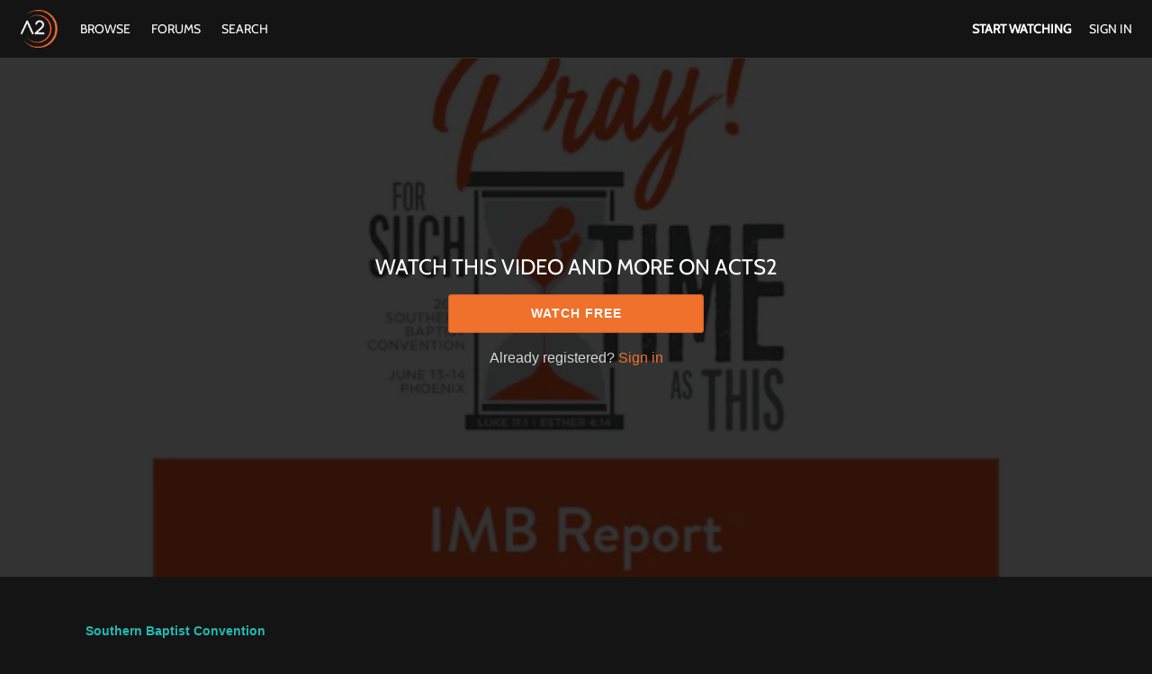

--- FILE ---
content_type: text/html; charset=utf-8
request_url: https://www.google.com/recaptcha/enterprise/anchor?ar=1&k=6LfvmnopAAAAACA1XKDZ4aLl79C20qmy7BJp9SP8&co=aHR0cHM6Ly9hY3RzMi52aHgudHY6NDQz&hl=en&v=PoyoqOPhxBO7pBk68S4YbpHZ&size=invisible&anchor-ms=20000&execute-ms=30000&cb=ptjslscj603i
body_size: 48899
content:
<!DOCTYPE HTML><html dir="ltr" lang="en"><head><meta http-equiv="Content-Type" content="text/html; charset=UTF-8">
<meta http-equiv="X-UA-Compatible" content="IE=edge">
<title>reCAPTCHA</title>
<style type="text/css">
/* cyrillic-ext */
@font-face {
  font-family: 'Roboto';
  font-style: normal;
  font-weight: 400;
  font-stretch: 100%;
  src: url(//fonts.gstatic.com/s/roboto/v48/KFO7CnqEu92Fr1ME7kSn66aGLdTylUAMa3GUBHMdazTgWw.woff2) format('woff2');
  unicode-range: U+0460-052F, U+1C80-1C8A, U+20B4, U+2DE0-2DFF, U+A640-A69F, U+FE2E-FE2F;
}
/* cyrillic */
@font-face {
  font-family: 'Roboto';
  font-style: normal;
  font-weight: 400;
  font-stretch: 100%;
  src: url(//fonts.gstatic.com/s/roboto/v48/KFO7CnqEu92Fr1ME7kSn66aGLdTylUAMa3iUBHMdazTgWw.woff2) format('woff2');
  unicode-range: U+0301, U+0400-045F, U+0490-0491, U+04B0-04B1, U+2116;
}
/* greek-ext */
@font-face {
  font-family: 'Roboto';
  font-style: normal;
  font-weight: 400;
  font-stretch: 100%;
  src: url(//fonts.gstatic.com/s/roboto/v48/KFO7CnqEu92Fr1ME7kSn66aGLdTylUAMa3CUBHMdazTgWw.woff2) format('woff2');
  unicode-range: U+1F00-1FFF;
}
/* greek */
@font-face {
  font-family: 'Roboto';
  font-style: normal;
  font-weight: 400;
  font-stretch: 100%;
  src: url(//fonts.gstatic.com/s/roboto/v48/KFO7CnqEu92Fr1ME7kSn66aGLdTylUAMa3-UBHMdazTgWw.woff2) format('woff2');
  unicode-range: U+0370-0377, U+037A-037F, U+0384-038A, U+038C, U+038E-03A1, U+03A3-03FF;
}
/* math */
@font-face {
  font-family: 'Roboto';
  font-style: normal;
  font-weight: 400;
  font-stretch: 100%;
  src: url(//fonts.gstatic.com/s/roboto/v48/KFO7CnqEu92Fr1ME7kSn66aGLdTylUAMawCUBHMdazTgWw.woff2) format('woff2');
  unicode-range: U+0302-0303, U+0305, U+0307-0308, U+0310, U+0312, U+0315, U+031A, U+0326-0327, U+032C, U+032F-0330, U+0332-0333, U+0338, U+033A, U+0346, U+034D, U+0391-03A1, U+03A3-03A9, U+03B1-03C9, U+03D1, U+03D5-03D6, U+03F0-03F1, U+03F4-03F5, U+2016-2017, U+2034-2038, U+203C, U+2040, U+2043, U+2047, U+2050, U+2057, U+205F, U+2070-2071, U+2074-208E, U+2090-209C, U+20D0-20DC, U+20E1, U+20E5-20EF, U+2100-2112, U+2114-2115, U+2117-2121, U+2123-214F, U+2190, U+2192, U+2194-21AE, U+21B0-21E5, U+21F1-21F2, U+21F4-2211, U+2213-2214, U+2216-22FF, U+2308-230B, U+2310, U+2319, U+231C-2321, U+2336-237A, U+237C, U+2395, U+239B-23B7, U+23D0, U+23DC-23E1, U+2474-2475, U+25AF, U+25B3, U+25B7, U+25BD, U+25C1, U+25CA, U+25CC, U+25FB, U+266D-266F, U+27C0-27FF, U+2900-2AFF, U+2B0E-2B11, U+2B30-2B4C, U+2BFE, U+3030, U+FF5B, U+FF5D, U+1D400-1D7FF, U+1EE00-1EEFF;
}
/* symbols */
@font-face {
  font-family: 'Roboto';
  font-style: normal;
  font-weight: 400;
  font-stretch: 100%;
  src: url(//fonts.gstatic.com/s/roboto/v48/KFO7CnqEu92Fr1ME7kSn66aGLdTylUAMaxKUBHMdazTgWw.woff2) format('woff2');
  unicode-range: U+0001-000C, U+000E-001F, U+007F-009F, U+20DD-20E0, U+20E2-20E4, U+2150-218F, U+2190, U+2192, U+2194-2199, U+21AF, U+21E6-21F0, U+21F3, U+2218-2219, U+2299, U+22C4-22C6, U+2300-243F, U+2440-244A, U+2460-24FF, U+25A0-27BF, U+2800-28FF, U+2921-2922, U+2981, U+29BF, U+29EB, U+2B00-2BFF, U+4DC0-4DFF, U+FFF9-FFFB, U+10140-1018E, U+10190-1019C, U+101A0, U+101D0-101FD, U+102E0-102FB, U+10E60-10E7E, U+1D2C0-1D2D3, U+1D2E0-1D37F, U+1F000-1F0FF, U+1F100-1F1AD, U+1F1E6-1F1FF, U+1F30D-1F30F, U+1F315, U+1F31C, U+1F31E, U+1F320-1F32C, U+1F336, U+1F378, U+1F37D, U+1F382, U+1F393-1F39F, U+1F3A7-1F3A8, U+1F3AC-1F3AF, U+1F3C2, U+1F3C4-1F3C6, U+1F3CA-1F3CE, U+1F3D4-1F3E0, U+1F3ED, U+1F3F1-1F3F3, U+1F3F5-1F3F7, U+1F408, U+1F415, U+1F41F, U+1F426, U+1F43F, U+1F441-1F442, U+1F444, U+1F446-1F449, U+1F44C-1F44E, U+1F453, U+1F46A, U+1F47D, U+1F4A3, U+1F4B0, U+1F4B3, U+1F4B9, U+1F4BB, U+1F4BF, U+1F4C8-1F4CB, U+1F4D6, U+1F4DA, U+1F4DF, U+1F4E3-1F4E6, U+1F4EA-1F4ED, U+1F4F7, U+1F4F9-1F4FB, U+1F4FD-1F4FE, U+1F503, U+1F507-1F50B, U+1F50D, U+1F512-1F513, U+1F53E-1F54A, U+1F54F-1F5FA, U+1F610, U+1F650-1F67F, U+1F687, U+1F68D, U+1F691, U+1F694, U+1F698, U+1F6AD, U+1F6B2, U+1F6B9-1F6BA, U+1F6BC, U+1F6C6-1F6CF, U+1F6D3-1F6D7, U+1F6E0-1F6EA, U+1F6F0-1F6F3, U+1F6F7-1F6FC, U+1F700-1F7FF, U+1F800-1F80B, U+1F810-1F847, U+1F850-1F859, U+1F860-1F887, U+1F890-1F8AD, U+1F8B0-1F8BB, U+1F8C0-1F8C1, U+1F900-1F90B, U+1F93B, U+1F946, U+1F984, U+1F996, U+1F9E9, U+1FA00-1FA6F, U+1FA70-1FA7C, U+1FA80-1FA89, U+1FA8F-1FAC6, U+1FACE-1FADC, U+1FADF-1FAE9, U+1FAF0-1FAF8, U+1FB00-1FBFF;
}
/* vietnamese */
@font-face {
  font-family: 'Roboto';
  font-style: normal;
  font-weight: 400;
  font-stretch: 100%;
  src: url(//fonts.gstatic.com/s/roboto/v48/KFO7CnqEu92Fr1ME7kSn66aGLdTylUAMa3OUBHMdazTgWw.woff2) format('woff2');
  unicode-range: U+0102-0103, U+0110-0111, U+0128-0129, U+0168-0169, U+01A0-01A1, U+01AF-01B0, U+0300-0301, U+0303-0304, U+0308-0309, U+0323, U+0329, U+1EA0-1EF9, U+20AB;
}
/* latin-ext */
@font-face {
  font-family: 'Roboto';
  font-style: normal;
  font-weight: 400;
  font-stretch: 100%;
  src: url(//fonts.gstatic.com/s/roboto/v48/KFO7CnqEu92Fr1ME7kSn66aGLdTylUAMa3KUBHMdazTgWw.woff2) format('woff2');
  unicode-range: U+0100-02BA, U+02BD-02C5, U+02C7-02CC, U+02CE-02D7, U+02DD-02FF, U+0304, U+0308, U+0329, U+1D00-1DBF, U+1E00-1E9F, U+1EF2-1EFF, U+2020, U+20A0-20AB, U+20AD-20C0, U+2113, U+2C60-2C7F, U+A720-A7FF;
}
/* latin */
@font-face {
  font-family: 'Roboto';
  font-style: normal;
  font-weight: 400;
  font-stretch: 100%;
  src: url(//fonts.gstatic.com/s/roboto/v48/KFO7CnqEu92Fr1ME7kSn66aGLdTylUAMa3yUBHMdazQ.woff2) format('woff2');
  unicode-range: U+0000-00FF, U+0131, U+0152-0153, U+02BB-02BC, U+02C6, U+02DA, U+02DC, U+0304, U+0308, U+0329, U+2000-206F, U+20AC, U+2122, U+2191, U+2193, U+2212, U+2215, U+FEFF, U+FFFD;
}
/* cyrillic-ext */
@font-face {
  font-family: 'Roboto';
  font-style: normal;
  font-weight: 500;
  font-stretch: 100%;
  src: url(//fonts.gstatic.com/s/roboto/v48/KFO7CnqEu92Fr1ME7kSn66aGLdTylUAMa3GUBHMdazTgWw.woff2) format('woff2');
  unicode-range: U+0460-052F, U+1C80-1C8A, U+20B4, U+2DE0-2DFF, U+A640-A69F, U+FE2E-FE2F;
}
/* cyrillic */
@font-face {
  font-family: 'Roboto';
  font-style: normal;
  font-weight: 500;
  font-stretch: 100%;
  src: url(//fonts.gstatic.com/s/roboto/v48/KFO7CnqEu92Fr1ME7kSn66aGLdTylUAMa3iUBHMdazTgWw.woff2) format('woff2');
  unicode-range: U+0301, U+0400-045F, U+0490-0491, U+04B0-04B1, U+2116;
}
/* greek-ext */
@font-face {
  font-family: 'Roboto';
  font-style: normal;
  font-weight: 500;
  font-stretch: 100%;
  src: url(//fonts.gstatic.com/s/roboto/v48/KFO7CnqEu92Fr1ME7kSn66aGLdTylUAMa3CUBHMdazTgWw.woff2) format('woff2');
  unicode-range: U+1F00-1FFF;
}
/* greek */
@font-face {
  font-family: 'Roboto';
  font-style: normal;
  font-weight: 500;
  font-stretch: 100%;
  src: url(//fonts.gstatic.com/s/roboto/v48/KFO7CnqEu92Fr1ME7kSn66aGLdTylUAMa3-UBHMdazTgWw.woff2) format('woff2');
  unicode-range: U+0370-0377, U+037A-037F, U+0384-038A, U+038C, U+038E-03A1, U+03A3-03FF;
}
/* math */
@font-face {
  font-family: 'Roboto';
  font-style: normal;
  font-weight: 500;
  font-stretch: 100%;
  src: url(//fonts.gstatic.com/s/roboto/v48/KFO7CnqEu92Fr1ME7kSn66aGLdTylUAMawCUBHMdazTgWw.woff2) format('woff2');
  unicode-range: U+0302-0303, U+0305, U+0307-0308, U+0310, U+0312, U+0315, U+031A, U+0326-0327, U+032C, U+032F-0330, U+0332-0333, U+0338, U+033A, U+0346, U+034D, U+0391-03A1, U+03A3-03A9, U+03B1-03C9, U+03D1, U+03D5-03D6, U+03F0-03F1, U+03F4-03F5, U+2016-2017, U+2034-2038, U+203C, U+2040, U+2043, U+2047, U+2050, U+2057, U+205F, U+2070-2071, U+2074-208E, U+2090-209C, U+20D0-20DC, U+20E1, U+20E5-20EF, U+2100-2112, U+2114-2115, U+2117-2121, U+2123-214F, U+2190, U+2192, U+2194-21AE, U+21B0-21E5, U+21F1-21F2, U+21F4-2211, U+2213-2214, U+2216-22FF, U+2308-230B, U+2310, U+2319, U+231C-2321, U+2336-237A, U+237C, U+2395, U+239B-23B7, U+23D0, U+23DC-23E1, U+2474-2475, U+25AF, U+25B3, U+25B7, U+25BD, U+25C1, U+25CA, U+25CC, U+25FB, U+266D-266F, U+27C0-27FF, U+2900-2AFF, U+2B0E-2B11, U+2B30-2B4C, U+2BFE, U+3030, U+FF5B, U+FF5D, U+1D400-1D7FF, U+1EE00-1EEFF;
}
/* symbols */
@font-face {
  font-family: 'Roboto';
  font-style: normal;
  font-weight: 500;
  font-stretch: 100%;
  src: url(//fonts.gstatic.com/s/roboto/v48/KFO7CnqEu92Fr1ME7kSn66aGLdTylUAMaxKUBHMdazTgWw.woff2) format('woff2');
  unicode-range: U+0001-000C, U+000E-001F, U+007F-009F, U+20DD-20E0, U+20E2-20E4, U+2150-218F, U+2190, U+2192, U+2194-2199, U+21AF, U+21E6-21F0, U+21F3, U+2218-2219, U+2299, U+22C4-22C6, U+2300-243F, U+2440-244A, U+2460-24FF, U+25A0-27BF, U+2800-28FF, U+2921-2922, U+2981, U+29BF, U+29EB, U+2B00-2BFF, U+4DC0-4DFF, U+FFF9-FFFB, U+10140-1018E, U+10190-1019C, U+101A0, U+101D0-101FD, U+102E0-102FB, U+10E60-10E7E, U+1D2C0-1D2D3, U+1D2E0-1D37F, U+1F000-1F0FF, U+1F100-1F1AD, U+1F1E6-1F1FF, U+1F30D-1F30F, U+1F315, U+1F31C, U+1F31E, U+1F320-1F32C, U+1F336, U+1F378, U+1F37D, U+1F382, U+1F393-1F39F, U+1F3A7-1F3A8, U+1F3AC-1F3AF, U+1F3C2, U+1F3C4-1F3C6, U+1F3CA-1F3CE, U+1F3D4-1F3E0, U+1F3ED, U+1F3F1-1F3F3, U+1F3F5-1F3F7, U+1F408, U+1F415, U+1F41F, U+1F426, U+1F43F, U+1F441-1F442, U+1F444, U+1F446-1F449, U+1F44C-1F44E, U+1F453, U+1F46A, U+1F47D, U+1F4A3, U+1F4B0, U+1F4B3, U+1F4B9, U+1F4BB, U+1F4BF, U+1F4C8-1F4CB, U+1F4D6, U+1F4DA, U+1F4DF, U+1F4E3-1F4E6, U+1F4EA-1F4ED, U+1F4F7, U+1F4F9-1F4FB, U+1F4FD-1F4FE, U+1F503, U+1F507-1F50B, U+1F50D, U+1F512-1F513, U+1F53E-1F54A, U+1F54F-1F5FA, U+1F610, U+1F650-1F67F, U+1F687, U+1F68D, U+1F691, U+1F694, U+1F698, U+1F6AD, U+1F6B2, U+1F6B9-1F6BA, U+1F6BC, U+1F6C6-1F6CF, U+1F6D3-1F6D7, U+1F6E0-1F6EA, U+1F6F0-1F6F3, U+1F6F7-1F6FC, U+1F700-1F7FF, U+1F800-1F80B, U+1F810-1F847, U+1F850-1F859, U+1F860-1F887, U+1F890-1F8AD, U+1F8B0-1F8BB, U+1F8C0-1F8C1, U+1F900-1F90B, U+1F93B, U+1F946, U+1F984, U+1F996, U+1F9E9, U+1FA00-1FA6F, U+1FA70-1FA7C, U+1FA80-1FA89, U+1FA8F-1FAC6, U+1FACE-1FADC, U+1FADF-1FAE9, U+1FAF0-1FAF8, U+1FB00-1FBFF;
}
/* vietnamese */
@font-face {
  font-family: 'Roboto';
  font-style: normal;
  font-weight: 500;
  font-stretch: 100%;
  src: url(//fonts.gstatic.com/s/roboto/v48/KFO7CnqEu92Fr1ME7kSn66aGLdTylUAMa3OUBHMdazTgWw.woff2) format('woff2');
  unicode-range: U+0102-0103, U+0110-0111, U+0128-0129, U+0168-0169, U+01A0-01A1, U+01AF-01B0, U+0300-0301, U+0303-0304, U+0308-0309, U+0323, U+0329, U+1EA0-1EF9, U+20AB;
}
/* latin-ext */
@font-face {
  font-family: 'Roboto';
  font-style: normal;
  font-weight: 500;
  font-stretch: 100%;
  src: url(//fonts.gstatic.com/s/roboto/v48/KFO7CnqEu92Fr1ME7kSn66aGLdTylUAMa3KUBHMdazTgWw.woff2) format('woff2');
  unicode-range: U+0100-02BA, U+02BD-02C5, U+02C7-02CC, U+02CE-02D7, U+02DD-02FF, U+0304, U+0308, U+0329, U+1D00-1DBF, U+1E00-1E9F, U+1EF2-1EFF, U+2020, U+20A0-20AB, U+20AD-20C0, U+2113, U+2C60-2C7F, U+A720-A7FF;
}
/* latin */
@font-face {
  font-family: 'Roboto';
  font-style: normal;
  font-weight: 500;
  font-stretch: 100%;
  src: url(//fonts.gstatic.com/s/roboto/v48/KFO7CnqEu92Fr1ME7kSn66aGLdTylUAMa3yUBHMdazQ.woff2) format('woff2');
  unicode-range: U+0000-00FF, U+0131, U+0152-0153, U+02BB-02BC, U+02C6, U+02DA, U+02DC, U+0304, U+0308, U+0329, U+2000-206F, U+20AC, U+2122, U+2191, U+2193, U+2212, U+2215, U+FEFF, U+FFFD;
}
/* cyrillic-ext */
@font-face {
  font-family: 'Roboto';
  font-style: normal;
  font-weight: 900;
  font-stretch: 100%;
  src: url(//fonts.gstatic.com/s/roboto/v48/KFO7CnqEu92Fr1ME7kSn66aGLdTylUAMa3GUBHMdazTgWw.woff2) format('woff2');
  unicode-range: U+0460-052F, U+1C80-1C8A, U+20B4, U+2DE0-2DFF, U+A640-A69F, U+FE2E-FE2F;
}
/* cyrillic */
@font-face {
  font-family: 'Roboto';
  font-style: normal;
  font-weight: 900;
  font-stretch: 100%;
  src: url(//fonts.gstatic.com/s/roboto/v48/KFO7CnqEu92Fr1ME7kSn66aGLdTylUAMa3iUBHMdazTgWw.woff2) format('woff2');
  unicode-range: U+0301, U+0400-045F, U+0490-0491, U+04B0-04B1, U+2116;
}
/* greek-ext */
@font-face {
  font-family: 'Roboto';
  font-style: normal;
  font-weight: 900;
  font-stretch: 100%;
  src: url(//fonts.gstatic.com/s/roboto/v48/KFO7CnqEu92Fr1ME7kSn66aGLdTylUAMa3CUBHMdazTgWw.woff2) format('woff2');
  unicode-range: U+1F00-1FFF;
}
/* greek */
@font-face {
  font-family: 'Roboto';
  font-style: normal;
  font-weight: 900;
  font-stretch: 100%;
  src: url(//fonts.gstatic.com/s/roboto/v48/KFO7CnqEu92Fr1ME7kSn66aGLdTylUAMa3-UBHMdazTgWw.woff2) format('woff2');
  unicode-range: U+0370-0377, U+037A-037F, U+0384-038A, U+038C, U+038E-03A1, U+03A3-03FF;
}
/* math */
@font-face {
  font-family: 'Roboto';
  font-style: normal;
  font-weight: 900;
  font-stretch: 100%;
  src: url(//fonts.gstatic.com/s/roboto/v48/KFO7CnqEu92Fr1ME7kSn66aGLdTylUAMawCUBHMdazTgWw.woff2) format('woff2');
  unicode-range: U+0302-0303, U+0305, U+0307-0308, U+0310, U+0312, U+0315, U+031A, U+0326-0327, U+032C, U+032F-0330, U+0332-0333, U+0338, U+033A, U+0346, U+034D, U+0391-03A1, U+03A3-03A9, U+03B1-03C9, U+03D1, U+03D5-03D6, U+03F0-03F1, U+03F4-03F5, U+2016-2017, U+2034-2038, U+203C, U+2040, U+2043, U+2047, U+2050, U+2057, U+205F, U+2070-2071, U+2074-208E, U+2090-209C, U+20D0-20DC, U+20E1, U+20E5-20EF, U+2100-2112, U+2114-2115, U+2117-2121, U+2123-214F, U+2190, U+2192, U+2194-21AE, U+21B0-21E5, U+21F1-21F2, U+21F4-2211, U+2213-2214, U+2216-22FF, U+2308-230B, U+2310, U+2319, U+231C-2321, U+2336-237A, U+237C, U+2395, U+239B-23B7, U+23D0, U+23DC-23E1, U+2474-2475, U+25AF, U+25B3, U+25B7, U+25BD, U+25C1, U+25CA, U+25CC, U+25FB, U+266D-266F, U+27C0-27FF, U+2900-2AFF, U+2B0E-2B11, U+2B30-2B4C, U+2BFE, U+3030, U+FF5B, U+FF5D, U+1D400-1D7FF, U+1EE00-1EEFF;
}
/* symbols */
@font-face {
  font-family: 'Roboto';
  font-style: normal;
  font-weight: 900;
  font-stretch: 100%;
  src: url(//fonts.gstatic.com/s/roboto/v48/KFO7CnqEu92Fr1ME7kSn66aGLdTylUAMaxKUBHMdazTgWw.woff2) format('woff2');
  unicode-range: U+0001-000C, U+000E-001F, U+007F-009F, U+20DD-20E0, U+20E2-20E4, U+2150-218F, U+2190, U+2192, U+2194-2199, U+21AF, U+21E6-21F0, U+21F3, U+2218-2219, U+2299, U+22C4-22C6, U+2300-243F, U+2440-244A, U+2460-24FF, U+25A0-27BF, U+2800-28FF, U+2921-2922, U+2981, U+29BF, U+29EB, U+2B00-2BFF, U+4DC0-4DFF, U+FFF9-FFFB, U+10140-1018E, U+10190-1019C, U+101A0, U+101D0-101FD, U+102E0-102FB, U+10E60-10E7E, U+1D2C0-1D2D3, U+1D2E0-1D37F, U+1F000-1F0FF, U+1F100-1F1AD, U+1F1E6-1F1FF, U+1F30D-1F30F, U+1F315, U+1F31C, U+1F31E, U+1F320-1F32C, U+1F336, U+1F378, U+1F37D, U+1F382, U+1F393-1F39F, U+1F3A7-1F3A8, U+1F3AC-1F3AF, U+1F3C2, U+1F3C4-1F3C6, U+1F3CA-1F3CE, U+1F3D4-1F3E0, U+1F3ED, U+1F3F1-1F3F3, U+1F3F5-1F3F7, U+1F408, U+1F415, U+1F41F, U+1F426, U+1F43F, U+1F441-1F442, U+1F444, U+1F446-1F449, U+1F44C-1F44E, U+1F453, U+1F46A, U+1F47D, U+1F4A3, U+1F4B0, U+1F4B3, U+1F4B9, U+1F4BB, U+1F4BF, U+1F4C8-1F4CB, U+1F4D6, U+1F4DA, U+1F4DF, U+1F4E3-1F4E6, U+1F4EA-1F4ED, U+1F4F7, U+1F4F9-1F4FB, U+1F4FD-1F4FE, U+1F503, U+1F507-1F50B, U+1F50D, U+1F512-1F513, U+1F53E-1F54A, U+1F54F-1F5FA, U+1F610, U+1F650-1F67F, U+1F687, U+1F68D, U+1F691, U+1F694, U+1F698, U+1F6AD, U+1F6B2, U+1F6B9-1F6BA, U+1F6BC, U+1F6C6-1F6CF, U+1F6D3-1F6D7, U+1F6E0-1F6EA, U+1F6F0-1F6F3, U+1F6F7-1F6FC, U+1F700-1F7FF, U+1F800-1F80B, U+1F810-1F847, U+1F850-1F859, U+1F860-1F887, U+1F890-1F8AD, U+1F8B0-1F8BB, U+1F8C0-1F8C1, U+1F900-1F90B, U+1F93B, U+1F946, U+1F984, U+1F996, U+1F9E9, U+1FA00-1FA6F, U+1FA70-1FA7C, U+1FA80-1FA89, U+1FA8F-1FAC6, U+1FACE-1FADC, U+1FADF-1FAE9, U+1FAF0-1FAF8, U+1FB00-1FBFF;
}
/* vietnamese */
@font-face {
  font-family: 'Roboto';
  font-style: normal;
  font-weight: 900;
  font-stretch: 100%;
  src: url(//fonts.gstatic.com/s/roboto/v48/KFO7CnqEu92Fr1ME7kSn66aGLdTylUAMa3OUBHMdazTgWw.woff2) format('woff2');
  unicode-range: U+0102-0103, U+0110-0111, U+0128-0129, U+0168-0169, U+01A0-01A1, U+01AF-01B0, U+0300-0301, U+0303-0304, U+0308-0309, U+0323, U+0329, U+1EA0-1EF9, U+20AB;
}
/* latin-ext */
@font-face {
  font-family: 'Roboto';
  font-style: normal;
  font-weight: 900;
  font-stretch: 100%;
  src: url(//fonts.gstatic.com/s/roboto/v48/KFO7CnqEu92Fr1ME7kSn66aGLdTylUAMa3KUBHMdazTgWw.woff2) format('woff2');
  unicode-range: U+0100-02BA, U+02BD-02C5, U+02C7-02CC, U+02CE-02D7, U+02DD-02FF, U+0304, U+0308, U+0329, U+1D00-1DBF, U+1E00-1E9F, U+1EF2-1EFF, U+2020, U+20A0-20AB, U+20AD-20C0, U+2113, U+2C60-2C7F, U+A720-A7FF;
}
/* latin */
@font-face {
  font-family: 'Roboto';
  font-style: normal;
  font-weight: 900;
  font-stretch: 100%;
  src: url(//fonts.gstatic.com/s/roboto/v48/KFO7CnqEu92Fr1ME7kSn66aGLdTylUAMa3yUBHMdazQ.woff2) format('woff2');
  unicode-range: U+0000-00FF, U+0131, U+0152-0153, U+02BB-02BC, U+02C6, U+02DA, U+02DC, U+0304, U+0308, U+0329, U+2000-206F, U+20AC, U+2122, U+2191, U+2193, U+2212, U+2215, U+FEFF, U+FFFD;
}

</style>
<link rel="stylesheet" type="text/css" href="https://www.gstatic.com/recaptcha/releases/PoyoqOPhxBO7pBk68S4YbpHZ/styles__ltr.css">
<script nonce="r1HyQdzYllsGKxa7LCWwQQ" type="text/javascript">window['__recaptcha_api'] = 'https://www.google.com/recaptcha/enterprise/';</script>
<script type="text/javascript" src="https://www.gstatic.com/recaptcha/releases/PoyoqOPhxBO7pBk68S4YbpHZ/recaptcha__en.js" nonce="r1HyQdzYllsGKxa7LCWwQQ">
      
    </script></head>
<body><div id="rc-anchor-alert" class="rc-anchor-alert"></div>
<input type="hidden" id="recaptcha-token" value="[base64]">
<script type="text/javascript" nonce="r1HyQdzYllsGKxa7LCWwQQ">
      recaptcha.anchor.Main.init("[\x22ainput\x22,[\x22bgdata\x22,\x22\x22,\[base64]/[base64]/[base64]/[base64]/[base64]/[base64]/[base64]/[base64]/[base64]/[base64]\\u003d\x22,\[base64]\\u003d\x22,\[base64]/DmcK9w5g/DwnDo8OvQ2hNN8KowobCsMK3w4rDvsOWwpXDscO9w5HChV5RRcKpwpkQezwFw5jDtB7DrcO+w63DosOrb8OgwrzCvMK2wqvCjQ5uwqk3f8OswqlmwqJlw7LDrMOxMkvCkVrCuRBIwpQ3EcORwpvDncK+Y8Orw5nCqsKAw75vADXDgMKDwr/CqMOdWnHDuFNRwojDviMHw6/Cln/CiXNHcFVXQMOeM3N6VGzDiX7Cv8OGwoTClcOWO3XCi0HCnQMiXxvCtsOMw7lTw4FBwr5OwoRqYBfCimbDnsOkScONKcKQayApwqPCoGkHw7/CqmrCrsOwT8O4bQzCnsOBwr7Dm8KMw4oBw7PCnMOSwrHCjVh/wrh5HWrDg8Ktw5rCr8KQRBkYNxwcwqkpaMK3wpNMEcODwqrDocOwwqzDmMKjw6pJw67DtsOOw7Rxwrt7wp7CkwAGfcK/[base64]/ClcK5w4MANMKic8O6exRxw4hIwr3CozDCvsKUw67Ds8KHw5XDpiYBwrrCh10qwo3DksK5XMKEw5rCh8KCcHDDh8KdQMKHEMKdw5xyDcOyZn/Dr8KYBQHDkcOgwqHDlMOIKcKow6/Ds0DClMOJRsK9wrUnAz3DlcO9JsO9wqZZwrd5w6UTOMKrX1Zcwop6w5QWDsKyw6TDn3YKRsOaWiZlwonDscOKwqolw7g3w5MJwq7DpcKbX8OgHMO1wr5owqnCtXjCg8ORKGZtQMOHL8KgXlpUS23CicOuQsKsw4IFJ8KQwqpawoVcwod/e8KFwpnCgMOpwqYwBsKUbMORVQrDjcKbwp3DgsKUwp/CmGxNI8K9wqLCuHkNw5LDr8O+J8O+w6jCv8OPVn5Bw5bCkTMEwqbCkMK+QWcIX8OyciDDt8OiwofDjA9/CMKKAULDk8KjfT4cXsO2VmlTw6LCgGURw5ZNEG3Dm8KPwrjDo8ONw5/Dg8O9fMOfw4/CqMKcQMO7w6HDo8Kmw6PCtnM+AsOrwrHDl8OKw4EPPxknRcO5w7vDuCJsw6Rbw7bDnlp6wprDtkrCtMKjw5XDtcOHwrDCucKNZ8O9Z8O4c8OCwrxMwoxYw5pCw4XCocO1w7ECUMKEYTTCmArCnCfDhMKrwoPDuHnCm8KXWR5cXxfCmx/DgsOONcK6EF/DpcKVC14AcMO1LHvChMK5FMOrwrV/XUk1w4DDhcKTwpDDhwMVwqrDjcK7OcK4HMOvDg/DjltfajrDrEDChj7DsDM/wqFtEMOjw7tjJcKWRsK8L8OWwoFnJR7DksKcw6B4GMObwpwbwpXCtjtbw6HDjw8XYXdRJRPCjMKHw50iwrjDrsKXw6NJw7HDmnx8w7ImdMKPWcOsZcOfwpjCucK9CUTClF07wo8Zwpw6wqAVw7xbG8Ovw7fDkhd8N8ORLUrDi8KiEmPDqUduUk/DsAPDnHDDncKFwqlswoZ9HCvDshA4wqrCsMKowrxNSMKWfijDmBbDqcOEw6wtWMOkw6RVdsOJwqzCm8K1w67DiMOtwrVkw7web8OPwr8kwpXCtRVYNMOWw7bDhAhCwpXDm8OzFC9Kw6Q+wpDCtMK0wokzL8Kjwr5Hwo7CtsOyAcKTAsOtw7IiBVzCi8Oow5MiCUvDhi/CjR4Pw6LCjmwow4vCu8ORMcODIDcfwojDg8O0Om/Dg8KRJWnDq0bDsz7DjgUzGMO7Q8KaYsO5wpFrw6s3wp7DgcKzwoHDpDXChcOJwoQUw7HDqH/[base64]/DlsOMw7wZYloswpUfwrvCtsKRAMO7wqjCscOlwqwxw7rDmcKHwrw+KsO+wrEXw6/DlAhWSFoow4nDoiU+w7jCscOkN8OVwpMZAsKQYcK9wospwoDCpcO5wqDDsTbDsynDlXfDtC/[base64]/Cj8KBIjnClybDtcKgbMOVBX49EW48w7zDpcOzw5IpwoFAw7Ziw61ACXZkN1gqwojCo0ZiKMOHwrHCjsKAVx3CrcKyXUACwrJnB8OzwqbDo8OVw450XEE/[base64]/[base64]/[base64]/DgMKMw4DCkcOyZUtSH8O6c8O7wqAJwooeLx4xTnAvwoLCo3LCt8K9RVXClHDCilQaclfDgikjPcKURMObPj7CpnbDtcKnwrhbwrINCj/CgcK9w5IuP3rCpinDm3d3I8OHw5jDnkkbw7nCgMKSH14qw6fCocO7SWDCqW0Tw5hZdcKVUsKGw43DmX3DvsKswrvChcKwwr11UsKQwpPCtkpow4bDj8KHbynCmSYMHSDDjH7DnMOqw45CIhbDiT/DtsOiwpY1wqXDknDDrxwFwojCpHnChcOVHF0/PWzCnSHDgMOzwrrCtMOvclLCqnvDqsObS8Kkw6XDgxxRw4MtEMKwQzF1f8Ouw54bwpXDrExPY8KYARcKw57DscK6wqDDg8KpwpfCu8Ktw7MuC8OmwrB2w7jChsK4BwUlwo/[base64]/w5BmVcKgVCxxwrTCjMOJJCFuKcKLwojCpx0LDG/CpsKKF8KRSi4yc1DDo8KRHhV4aGMhKsK8A1XDoMOID8KsFMOew6PCtsOEemHCtXBPwqzDhsOTwrPDkMKGSS3CqlXDu8O6w4E9QFzDl8OowqvCtcOEX8KQw718DCHCiVV3Iy3DpMO5FwDDgFjDgQRawr10WTfCr2IIw4PCsCswwq/[base64]/DlcOxw77DpcKdw4jCrsOoAE7CpcKMw4LCqHsIwrvCjUbDn8OxJcOHwrzClsKaQDDDqkXCuMK9EsKTwp/Cp2Nww6/CvsO9w6grAMKVBkrCu8K4SXclw47CmDIaRcOswrVBYMK4w5pWwpcbw64YwrUrVsKlw7/CnsKzwpDDncOhCHrDrHrDtUzCkQlhwoXCojUGY8KQw4dGOcK/Ew0MLhwVJsOSwobCncK4w5DDscKAe8OfCUE+NcOWQHtOw4nDqsKOw6vCqMOVw4odw4hfIMOywr3DsCPClX8Sw54Jw59fwqPDpF0mFxc3wr5Bw4bCk8K2U2w3cMO4w6M6N01Cwoldw54TL3EEwp/CmHTDqEtOaMKLbQ/[base64]/CpcOJw63DlAXDsGcJe8KwPAzDo3DCrsOUw7EITcKkdz0WX8K8wqnCt3bDosKCKsOxw4XDn8KDwo0EdhHCrhnDphEcw6UGw67Dj8K4w5PCgsKww47DhR1xQcOpckorZn3DpmUtwpDDuk/CtU/[base64]/w4x7w6kTw4LClcOoRsOCw43DoMOffk8vwql0wqIQMsOIWndLw44Owp/ChsONeSZpL8OLwpDCosOHwqjCmxspGcOcMsKPRCQ8VmDCpV0Yw6/Ct8OUwrnCn8OCw7rDmsK0wpsEwpzDs1ACwrAmDQhBGsKqw6nDmn/CowrCjXJ4w4DCg8KMFmTChXlASwzDq3zCoVNdwoxQw7jCnsKuw6HDlA7DqsK+w7nDrcOAw4pNM8OkWcO5CjUqNnIkasK7w5NNwqd9woEsw5sww7ZCw7UFw7XDnMOyAytFwodpPg7Cp8K+RMORwqjDrsOnGsOEFT7CnTDCjcKiZx/[base64]/CksO8I1PDi8K9wqLCjcOeXgwPwpjClhfDh8KNw5hfw7YMUMKPNMKyQcKkHxbCgXDCpMO0Z0ttw4wqwq54wqvCuWUXexQURsOewrJbbDfDnsKuSsKSMcKpw7x5w5PDszbCm2/CsQDDhMKjLsKOHSl8NjYZSMKDJcKjF8K5BTc9w63CryzDlMOsc8KVwo7CgsOmwq9uYMKmwobCsQjCgMKQw6fCnxV7wol4w4/CvMKZw5bCt2TDsgM7w6jCk8K+w5RfwpDDtW9Nwo3CtzYaIcOFK8K0w49Iw5s1w7XCkMKFQxxMw5EMw7XCozrDrUnDiU/Dmm4Mw515YMKyBHrDpDgqY1ogG8KXwrrCtkFuw4vDuMOFwo/DgktBZn4ow73CsXXDh1l8AiJtHcKBwqxFKcK2w7zDp1gDacOyw6jCiMKuKcKMAcKNwrsZNMOKHksETMOSwqbCosKlwql1woYwQWvCoznDoMKNw5vDkMO/IzpKfmAKEGjDmg3CohbDjxZ8worCj0HCmmzCh8OIw4UTw4UIIXkeYsOcwqnClCVRwq/DuSZ5wr/CuR0bw7NVw5lhwqpdw6HCrMOifcO9w5dhOnZpwpzCn2fCscKSEygFw4/DpzZmLMOcFB0fRyccIcKKwrfDosOWIMOawqHDmELDoDzChHUew5nCmn/DmkbDl8KNdlwIw7bCuTzCiX/CvsKkT2k/X8KTwq9kKQbCj8KLw6jCocOJecOvwpRpa1gIEDXCtg3DgcOBM8ONLHnCqmx/SsKrwqoyw6ZjwqzCksO5wrfCu8OBCMOCOkrDnMKAwpbDuARjwrJrQ8KHwqBBR8OgMEzCqE7ClwA8JsK2WX3DlMKwwpvChxPDkDnCucKNAW5Lwr7CqCHCo3TDsCFqCsK5XsOSCXDDosOWwpbDpMKMRyDCp1s1A8KTNcOIwrN/w7XDg8KCM8Klw5rCqizCvBrCuW8Uc8KRWzJ0w6jCmh94fsO2wqfCrl3DvToUwrZ6wr9gKEHCt23DoE7DuivDo1zDjGDCnMOwwogzw6dfw4XDkGBEwqdpwoLCtGDClsKaw7HDh8OsWMOZwotYJR1awp/Cl8OWw782wozCssKXBzXDowjDq3nCiMOjWsOmw4ttw4Zjwr5xw6Aow4sNw4jDtsKtfcOaw4nDjMKiUMOqSsK8N8KHCMO9w73DmFk8w5sdwp8NwqrDinDDgULCgArDh0rDlwPChTxcfF8XwoHCow7DvMKQNik6BF3DqcOiZBzDt3/DvDfCvcORw6zDi8KOIEnDoT0CwpEQw5ZOwoBgwo8NbcKBDGFUOk7CqMKOw7h5wpwOCcOHwoxpw6TDqXvCtcKGW8Kvw63Cl8KfKcKEwrnDocO3WsOvQMKww7rDpsKdwoMiw5E4wq/[base64]/wqYnwrDDvsOlMMKMW8OJGWnCh3fDt8ODTws5DkBRwqdSF1rCicOQf8KHw7DDv37Dg8OYw4XDg8KJw4/CqQrCosO3W2jDhsOewobDssKew5zDn8OZAE3CuEjDgsOsw6HCscKMHMKKwprDmhkNJjBFQcOOUBAgD8OeRMOsAnsowq/Cl8OcMcKWX2BjwpfDjnJTwrAAKcKswp3Ck1w1wqcCNsKhw6fCjcKZw4nCgMK7UMKcXzZPFW3DlsKvw7lQwrNOSEEHw7jDqS7DosKew7nClsOGwp7Ci8OJwpEFecKAXzzCsWzDsMOJwp5GPcKuPwjChDfDh8ONw6DDkMKFGR/CusKLMi/Cni0PXsOmw7DDqMKfw6smAWVtXFPCkMKKw5c4f8O3RA7DpMKIM3LCicKzwqI7WMKJQMK1R8KffcONwq5Ow5PDpxBcw7hxw7nDuUt3wqbCijkFwrzDqCRbFMOJw6t8w53DvQ/CrxsRwqHCq8OYw7DChsKiw4NbHVN7X0PCpBFXTcOmQnzDnsKFWCdwbcOKwqYbKjw/ecOBwprDsRbDmcOaS8OecMOiP8K+w7kqZzgEYyUybyFowqHCsh8jEShZw6Fpw7YEw4HDlmN8TyduN07CscK6w6hzewMYFMOswrDDszLDqsKhBW/DqyRuEyNawp/CoAkGwrcST3LCjMOTwrXClxbChyfDjR4Aw63DgMOHw5s5w7hVY0vDvsKiw7PDjcOmYsOIHMOCwodOw5YFRQXDl8KcwpTCrzEyWXzCr8OCT8KAwqcJwqXCoRNiKMKFYcKVZk3CqHQuKmDDqn/DqcOdwrE9ZsOuBsKBw7s5AcOGccK+w6rClVnDksOow4gSP8OObTZtAcOFw4zDpMORw4zCrQB0w6BZw47Co0QZa213w6/CtBrDtGkQUhYMFxddw7rCjitTIRIJecKnw6ASwrzCisOWHsO9wpQbGMKNDsOTa0UvwrLDkSfDk8O8woHCqE/CvVfDrjBIQzNpOD4uW8Otw6Rswp5wFRQ3w7/CiwNJw5/[base64]/Y37DhDEoCMK8CULCkcOgQsKOwr1wD8OswrzCj8OewrbCuxbChXASPDokOHk6w6DDlzpCdVLCu3B/wqnCkcO8w5ttEsOjw4rDq2EhDMKYBTbDllHCi1w+wrPChMKICzh/w4PDsR/CtsO5F8Kxw7RKwqI/w5leDsO3IsKKw6zDnsKqECBLw57Dp8Kzw5gJKMK4w63CsV7Dm8OUw7UDwpLDucKQwrXDpMKfw6fDm8Kpw6tow5LDrcOLbGAabcKCwr7CjsOOw7wTJB0wwqM8bGnCugjDhsKGw4zCscKPVMKjUC/Do3Ahwr45w6lAwqnCphbDi8O5Sh7DqR/DoMKTwpfDjgfDj1nCisOqwqFYFF/[base64]/CpWHCtzUoXw03QELCu8K1w5MQw5XDiMOTw7BzwqnCqcKMNCpQwpnCkAzChklzS8O/fMKswqPCrMKSwoLDq8OgT3DDusO8R1nDuTp6S3JxwqVbwos+w4/[base64]/ComgDw73Dh8KqEcK9wppzRwk6w4vCiMOVcFvDmVIQwr4xw6lgAcKye1cocMK0Nj3DrRd6w7Qrwr3DvMO7VcKqOcOHwph2w7fDs8KkYcKxccKxTsKnLx4kwp/DvMKnKAfCn2TDocKFfFkCa2oVAw/[base64]/Do3B+w4LDv8K4dsKBWS9baTnDoVgNfsOwwqzDv1VvPUZ6Bl3ClFXDlBUOwrAHCFrCpSDDum1ZCcO5w7/Cn3bDu8ODWCp5w6ZlZVxKw77DpcOiw4sLwqYtw61qwpvDtS4zeGbCglF8dMKQHsKNwqzDozvChS/CpD8qX8Kowr5SJBbCvMOhwrbDnwDCrMOWw67Dt0lsKiPDhDbDhcKswptWwp/Cq31BwpzDomMLw63DqW86FMK0RMKZIMK0w5Z3w7bDvcO3HFbDh0bDmzLDjETDsxPDhDnChgfCq8KLJ8KMOcOHHMKrcmPCvyJswovCmmoIOG4fNRrDrGPCqEPCqMKQTEhdwrt1w6paw5fDv8OAQ0EPw4HCtsKcwqTDgMKZwrvCisOhWl/[base64]/VsKCwpwjwpPDh0oMw7XDh08vwpzDqF12I1LCiVXChcK3wo7Dk8Olw4VsGhRQw4zCjsOgYsKJw4IZw6XCqMOGwqTDu8KDM8Klw6vCrmZ5w6cdXwpiw7shWcOYcSZIwrkXwqPCvkMVwqHCnMKGOyouHSPDpTPCscO9w7PCjsKLwpJTHlRiwo3DuTnCr8KIQUNSwp/CmsOxw5siKn0Kw7/CmmvCn8Kpw443bsK1H8KZwrrCtinDq8OBwqZPwpwbKsOYw70/a8K/w6DCt8KHwq3CtWHDvMKFwphowoJJwp1BIcOBw7ZawpbCkwF0PFHDnsOjw5kjexM0w7PDmz/[base64]/DpTwqw73CsMOEw7tldcORR8Orwo8awoLCuh/DrcKIw6fDpMK8wpY2YMOlw5Y1c8OewqDDncKEwoVgd8K+wqN5wprCuzTChMKmwr5KE8K5e2R8wrzCgMKgCsKEbkM0JsOuw5VNQ8KVUsKww4QGAQcQcsObHMKhwpB6SsOSV8Orw6lgw5rDnzTDm8OFw5TClE/DtcOhUBnCoMK5IsKxGcO8w7fCmwRzMsK0wpvDnsOfI8OvwqAow5bCnRIEw6RIbsO4wqjCucOqXsO/[base64]/LkBlwrnClMKawobDnmwJeVnCpkFgHsKgNWLCgVzCrlvCgMKzJsOkw53CtcKIeMK6amzCsMOkwoIlw7A6bsOXwr/DhgLDqsKCQCQOwpUbwpDDjC/DkmLDpCpewpIXGx3CvsOLwoLDhsKoHsOawpTCsArDrBxCPlnCjiV3cG5yw4LCh8OCLsOnw5Qow5/Dn1vDscOVQV/DscOvwpDDg3sow49aw7TCl0XDtcOiw7cvwpkqDSDDjhDClcKdw7ADw5HCgsKKwobCg8OYEA4ow4XDgBRweXLCpcKbTsOweMKTw6QLXsKaecOOwoszalZjGVxbwojCsSTDpCAnCcOXRETDp8KxLmXCgMK5PcOuw6J1JEvCnRhYdz/DpEwzwoU0wrvCsWtIw6RKOMKXck8tE8Ojw5QOwrx+fz13HMOWw780asKzUcOLWcOwYj/[base64]/[base64]/DhsOYwrVswo4Yw7XCtHo3RSDDosKiXsKNw4NLZcO5dMKXPRbDosOIP1MKw5XCnMKhRcKSDU3DrTrCgcKpe8KXMsOKYMOswrwUw5XDh0g0w5RpWMO2w77DlcO1UC4Tw5PCmMOPI8KIfn4Xwr5EWMOrwrtSMMKPHMOHw6cRw4rDu28nfsK9FMKCJXbDt8OTW8Ozw7/CrQsaI3BKCmcoBhYDw6rDkwVCU8OTwo/Du8ODw5XDlMO6TsOOwqHDocOGw7DDshZgWcO1Q1bDj8O3w7gDw6fCvsOCb8KaezXDggjClEQpw7vDmcOGwqYRFTElPcOwJVzCqsKiw7vDk1JSU8OrZiPDmkBlw6DClcK2b1rDh35cwojCvC7CgTZ1HE/[base64]/Do2LCsl1MKsOawpxaS8KLKEbCsX51wrXCtcKQw5nDh8OOw6/DvhHClhjCq8OZwpsswpLCn8O0VzobRcKow7vDoEPDujnCjBnCmcKmHRBoXm0FX0dAw6ZSw51dw7vDmMKowq9IwoHDjl7CryTDlhAUXsKtER5IHcKVHMKqwq/[base64]/dF3DiAkGH8K9b8OYOT08UjFLw6gowqbCjcOgOTYpNMKUwqvDhcOkcsO6woXCn8K7GlnCl2Z6w4kCOFBvw55jw7/DosKDPsK7Vj4QasKXwrBAVVhbcTPDl8OKw6Ebw5PDqCTDuAo8e3kjwqRGw7HCtcKhwqo9wpbCuiXCrsO9MMO2w7XDkMOBXSrDoRfDgMOFwrRvQhEYw6QGwo5rwpvCt0HDqWsHNMOQMwpJwqvCjRfCr8O2DcKBPMO1PMKSw7jClsKMw5A+DnNfwpDDqMOIw4/DlsKmw40MYsONcsODw7QlwpjChEbDosKEw43CiAfDt3J5NTrDqMKRw5UGw7XDg0DCqcOQesKHDsK3w6jDqcOow6N6wpjCmS/CtsKowqHDkG7ChsOFCcOiEMOnVRfCtsKldcKyOnRnwq5Dw6DDs13DjMO6w6lOwrwAfnJtwr/Dr8O1w6bDiMO0wp/DiMKNw684wohQEsKNSsONw5LCvMK/[base64]/DoWzDj3HCp8KjH8KiMRgyw7XDpcKRwqnCkhlCw5/CusK7w4QYEcOjNcOtIsO3fSRaasOHw6vCoVQSYMOuckssAyzCo23CqMO0LEsww5DDviMnwoxmZnDDu3liw4rDqxDCuX4GSHhLw5rCv0lXasOUwp5Xw4vDhSRYwr7CmTMqbMOecMKWIcOcIcOxSl7DhgFAw6fCmRXDpQFMGMKXw50Pw4/[base64]/wrXDpsKjQjByw4TCkMOmJWPCgMO9McKlDsO0wrBBwqVvdsKPw4PDmMOtY8OwLjbCn1vCvsONwp4gwrp2w5Rew4DCsHzDkWXCgDjCqxXDkcOYTsObwonCq8OswovDtsO0w5zDsXQGBcOmVXHDkUQZw6jCtSd5wqt/IXzDvQ/CulbCrMObXMOGWsKZAsO+bUd/RENswr9EEcKbw4bCiX8pw6URw4zDnsKxPcKww7Bsw5vDmDvCmToBKQDDnEvCr24gw7Ziw6BndGTCnMOaw67CksKYw6dTw6nDncO+w7dGwpEgXMO7bcOeHMK7TMOSw7nCo8OUw7fCjcKSLmpiLW9cw6HDrsOuLW/CiVJHK8O6N8OTw6DCrsKQMMO+dsKVwobDlcOywoHDucOLBDh/wrdNwrozKcOTI8OAccOJw6BgEcKqHWPDv1fCmsKMwqoET3zChjjDp8Kye8ObWcOQEcO7w4N/XcK3RxwRaQvDrE7DssKCw41+PFTDqityWgZkVB01OsO6wq7DqsOzDcOMUxpuGWnCm8OFU8OdOsKZwpEBUcOSwrlDGsO9wrgcMVgHckpZR0B+FcOdEUfDrFrChTBNw7pHwpvCm8ORK00rw6p9ZsK0wqLCu8Knw6rCkcODw5/[base64]/DkFrDkcOyw6R0wrHDncKmwoUfw5Afw5/Cu1jDmsKDS3zCoFHCp2kKw6jDr8KQw79DUMKiw5fDmHI/w7fCocOZwrQhw6bCgDhBM8OLQQbDl8KEAMOVw6Aaw5ssElvDrMKZZxfCvHtuwoApVcOlwo3CpiLDicKLwqdPw5vDnxE6wowaw4jDuQ3DplHDvcOrw4vCuyLCrsKDw53CqsKHwq4Dw6nDgiFkfWlKwo1meMKEYsKVPsOvwptiTAnConnCsS/CrMKJNm/Dm8K0wrrCix4ZwrPDrsOqMBPCtkBUe8K+bizDjGgxQE0dJ8K4OGA5Qm7DkkLDpW/DkcKSw7jDn8OUTcOsEizDhcKDZ2hWOMK/w7wpBAfDmSFAKsKSw6bCjcOER8KMwobCoFLDocO1w4A8woTDuDbDr8Ozw5Bewpccwo/DicKVN8KJwo5TwrXDlnbDgEZ6w5bDsznCuA/[base64]/H8OyaiTDpH1TFzZ5PHPChkh8L3HDlMOBAF4ww7B5wpUzEHkCFMOFwrTChn3Dh8Kjax/CpcKwCVUVwrNuwoZ2XMKQTMOxw7M9wpvCtcOpw5haw7tMwosVRiTDrSPCkMKxCHdmw4bDszrCrsKNwrIqc8OEw5rCsiIwfsK5fEzCpMOMQsOjw6Uqw6ZVw4Zyw5hYF8O0aRo6woZBw4LCssOcandow43CpW4pAsK/w5DCscOdw7BLTG3ChMKPVsO5BmPDviHDjkvClcKdEBLDpiTCqmvDmMKewo3CjW0XEHgYfi8iWMK5O8KVw4LDsHTDkXIKw4HCnH5FOEHDgS/DusOkwoXCtEUfesOgwpAOw7NIwqHDvMKgw58EWcONIiomwr1gw5/CgMKOJCwxBCRAw55JwqNYw5rCmXvDsMKgwo9xf8KWwpnCghLCmlHDiMKieDrDjQ57AzrDtsKMYwp8RTvDu8KAUA9kFMOYw5JnMMO8w5jCtgbDvU12w5R8HXs9w7hZHSDDjXTCjHHCvcOLw47DgXBzJQXCjVQ0wpPChMKHYGALKmXDgi4kVMKewpXCg2LCig/CnMO8wq/[base64]/DnTPCiMKAwrnChcKaScOUw5LDuiRVSsK4w6nDvMOcW8OLw5zDsMO1D8Kpw6phw7RHMTBCVcKMK8KhwpkowrEQwrU9V1VBe1HDhDTDqMKtw5ARw6sRwq7CtnhDAE3Ci3sNP8KVH1FqB8KxZMKFw7zDh8OKw7vDgnFwd8OOwqnCsMO2OhDChWJRwpvDg8OMRMKAA35kw6/DsAdhBwAPwqsnw4QlbcOBM8KnRWbDnsKkIyLDtcOfXWvDvcOVSSJJSGw/[base64]/CpXPDnEMZW8OTw6zDp2g/Q2YqwqfDswMkwqrDhGsRNHsPBsKKQyZ5w7TCtG3CrsO6esKow7HCtEtrwpZLVncVUALCucOMw59Bw7TDocOgPXNpQ8KPZDrCrTPDk8KTOR1JEkDDnMKhOTQoT38wwqAVw5fDp2bCkcO2KMKjVm3DkcKcFRnDoMKuOjcCw7zCvlrDvsOjw4/DicKCwpE4w6jDlMOPYArDl03ClEwZwpk4wrzCsC9ow6/DmybDkDEWw5HDjH1DGcOrw7zCqX/[base64]/CrsKfw6TDjsKJwqV1w4tRwoN1IBzDhnrCvMKlczxswoR9AsOfUsKjw7EycsKZw5Fxwot/B2chw6wlw6EzXMOda0HCjSrCqgEVw6DDr8K9wpbCm8K6w4PCg1rCkHTDicOeaMK5w4/DhcKuDcKywrHCkRB6w7YnLcKDwowVwptWwqLCksKRCMOwwpRswpwvVgvDjcKqw4TDiBNbw4zCg8KGFMOMwq4/wq/Dol7Di8Oww5LCgsKTABzDqhrCi8O/w44Bw7XDt8KDwpYTw70cHyLDrQPDgkrCj8OJNMK0w6QEMwnDiMONwo9/GzjDgcKhw6TDmC7CvcOCw4PDg8OTKH92UsKnCg3CrsOmw5ERLcK+w5tKwqhAw4XCtMOGIkjCtsKfSi8dWcOgw49aYmtHOnHCrg7Dt1oKwrB0wphpDwUfLMOQwqVlCwPCtRPCr0gVw5B2fw3CkcOhAHjDpsKxZArDq8O1woJrEgJsaR89EBrCgMK0w6fCu1/DrsKKY8OpwpkXwpYFUsOXwqdawp7Ch8KGBMK2w5ttwrRQR8KqPcOMw5QPLsKUCcOWwrtzwosDey5QWGYAWcK3wpLDiCLClSFhBzTCpMOdwrrDs8KwwoDDs8ORcjojw6JiHMOwUW/DucKzw7kQw53CicOvIcO1wq/Cl2gXwqjCqsOhwrs9KA9wwonDjsK5XygyRS7DvMOEwpbDgTRPNMKJwp3DjMOKwpDCpcKqHwfDhWbDn8O7MMOEw6hvU0t5Mh/DrxkiwpfDiSkhXMODw4/Cn8OYQHgHwqwhwqnDgwjDnjY/wqEfTMOWDU0iw4XDmEHDjhtafDvChhZHTcOwD8OYwpLDgEYSwqJ/RMOlw67DrsKQC8Kowq/DvcKvw7Vjw5EVTcKmwovCqcKaFSlfZcOzSMO1OsK5wppzQXt5wq4+w4o2YXteNSzCqRh/L8Oec3IGf1g+w5FCecKMw4HCkcOIdBgUwo5KKsK+RMKAwrIjNFTCnm8VQsK2firDjMOTGMO+w5RYJsKaw6LDhDkGw5QLw6Y/[base64]/CkinCnsKuPiAtaMOCYsO9SMKbQ2pvwqDDuWYDw5YGaiHCvcOBwqEXdUhNw5kCw4fCrsKMIMOOJCguLVPCkMOBF8O0bMOeLykFHUXDncK7UMOnw7fDky/DnHpefm3Doz8TPiwww4nDmDLDhQDDjkjCp8OmwpnDsMOQGMOiDcO6wpcuZ09DOMKywoPCucK4ZMOzL2pWA8O9w5NZw5jDgmwdwoDDmMOIwpQ/wqlYw7fCujXDnmDCo0TCocKdVMKKfDhlwqPDu2bDnDkqbEXCoj7CicO/wqTCvMOjTDlkw53Dl8OqZ13ChMOjwqgPw59XW8K0LsONBsKjwopUHcOhw7Nww4TDjUVWBGhqCsO4w6BEKcOSeRMKDnM1f8KuacOiwo8cwqcnwo9wesO9NsKsIsORVE3CiA1Fw65sw5LCt8K3ZxUUfcK5wpFrdkfDji3DuQTCr2dLJy7CrgIcVMK+dMKyQlPDhcKqwo/[base64]/VCAdeMKuYDZRw4Z6HAzCpcKpO2jCj8OsasOscMOVwrDCpsKjw4cQwpBIwq0eLsO3bsKRwrjDtcOYwqAkXMK7w4RPwqDCjsOlPsO0wplhwrsNF0psABkWwqzCscOwccO+w5YSw5LDqcKsI8OPw7rCvTrCnynDlzEYwr40c8OLwq7CoMK/[base64]/[base64]/wprCtMKWW33DhMKCwoNhw7s1wqvDmcO8woFUw6dtEABFDcO2JgTDhB/CrMOle8O3M8KPw7TDlMK8LcO1w4kcBMOyMGfCoSRxw6ZgVMO6dsK2dlc1w40mGMO/PEDDjcKnBzHCm8KHPMOlc0bDmEBsNC3ChAbChH1BasOIXH93w7/DthfDtcOLwrUBw7BBwr7DgMOIw6hEamTDiMO9wrbDkUPDsMKsccKjw6zDj2LCtGTDjsOgw7fDoiVrH8KJey7DuEDDmMOPw7bChRYQU0LCqm/DksOpGMKWw5/DvDzCkirCmAI2w4/CtMK3TW/ChCQ8cBLDhcO8Z8KqEW/DvD/[base64]/ZMO3wpYew4bCvkFQw5N7e8K8wo0qY2MTw4UpSMOow5h4PMKKw6TDiMOGw7xFwoMJwoBmeWYdEMOxwqw8WcKmwqLDpsKgw7pHfcKqHytWw5IxScOkwqvCszJywprDiEIlwrk0worDsMOkwrTCpsKHw5XDpnx9w5vCqBcDEQrCn8KBw4g4E2N1O0zChQ3ClEF/wq5QwqTDk1sJwqzCtXfDmkPCisKaRCPDuSLDqRQneQ3Ds8OzaGITwqLDj3rDnEjDoAhRw7HDrsO2wpfDhzxdw6MwQ8OkKcO3w4HCp8OoVsKDaMOnworDtsKdLcO4ZcOoD8O2wonCqMKVw5oQwq/DqDkhw45wwr4Gw4olworDpjzCuhzDkcOgwqvDg2cJwrTCvsKhCmB4wqjDomfCiQnDkmbDtExRwowOw74qw70yNytgHnBaK8OpCMOzwpsOwofCh1JpJB0Ow5nCrsOuLsKEQxQ3w7vDqMKjw5jChcOrwpV2wr/DmMOLLMOnw63CqMO4NRYCw5nDknTCiz7CpW/[base64]/[base64]/CriAAw6J7wpzDqjk4YcOQf07DhcKtwrBjKwxxdMKwwpMLw5LCkMOawro4wqzDpisxwrVhNsOuBsOfwpZIwrXDvMKDwprDjlNkegbDiA0ubcKTw5LCu24eKMOiDsKxwqLCnlYCBB3DrsKVPzjCjRw+LsOkw6XDlcKaKWnDnnjCucKIa8O2Uz/[base64]/wovDosKcMsOkw7Afwo1gwqfCqi7CthICY1lsWMOrw6VMIsOCw6rCusKPw4w0Rwd1wqfDtSPCscKkZnVoB2vCkDPDiUQBSlQyw5fDu2UaXMOcSMO1CivCkcOOw5LDmw/CssOqFlDDmMKEwp9/w6wyTjkWeCXDssOTO8O0bUF5EMOlw6lvwqDDpyDDqwU4w5TClsOMGcOFP3XDi2tYwo9Swq7DrMKtVmPCgSUkE8KbwpXCqcOdB8OvwrTCoGnDkAJIfsKOMCprWcONQ8KiwrdYw6J2wozDgcK/w6DCmCsCw7jCgQ89WsOjw7khUsKSYkYLbMKVw63Ds8O7wo7Cv0LCo8Otwp7Dl1rCuA/DjB7CjMKEeXfCuAHCvzzCrUF9wqBlwpdZwr7DiTY8wqfCuiVgw7bDvErDk0nCnBzDvcKfw4Mzw6HDrcKOEhHCoGzCggpFE0vDucOXwq3DusOcHcKZw6sfwrrDiXoLw7rCpWVzPcKNw7/CqsKPNsK/wrgRwqzDkcK8RsK6wpTDpgnDhMOzYEAdOwNewp3DthPDkcOtw6Jmw6nDkMO/wpzCucKtw5NxJC5jwq8Gwqd1MAUTWMO1Bn7Cpj0OfMOMwr0Iw4JvwqDCoy7CvMKeAV/Dg8KjwqFmw6kEOcOwwoHCnV9sB8K8w71cYFPDthEmw6fDiGDDvsK/BsOUVsK+BMKdw5gWwozDpsOefcOxw5LCq8OJDyY8wrI5w77DgcOTR8Kqwr5dwoHChsKIwp0dSG/[base64]/wp7Dp8KpG3o3w73DhxYuwoAqasKpw4fCjMKiw4vCqhcib3kJUg4MJUhvwr3DhwIaXsKTw7oKw7XDoiF/V8OSKMKUU8KAwpnCjsOcQlhaUCfCh2QuBcOABWTCnicYwrjDjMOcSsK6w53DnmrCu8KVwohNwqk/fcKNw7TDsMOzw65Tw7XCp8KRwr7DhVPCuznCrULCgcKZw6XDkBnClMOVwpbDnsKJFx4Zw7Fww49Ja8O6UyvClsKmRCjCtcK0C2HDhBPDmMKeW8OsfnpUwqTCikMcw44swocDwrPDpyTDusKaNMKtwpxPZzwUGMOqRMKwAnnComJVw487ej9Lw5fCtMKYTg/CoCzCm8KmHkLDmMODckRwQ8OBw4/[base64]/CosKowp4SUsOuK8KWwpp/cMKVXcOGworDtB8ewqIeTDLCh8KAesOnAcOgwqhpw4bCqcO9JBtAZsKQAMOhYMKCDi5lFsK5w6XCnFXDpMOewqpxM8OjIEIWUcONwpzCsMODYMOZwoYyJ8ODwpECU2nDqRDDmsOZwrRoRsOow4dtCiZ5wqA8A8OyMMOEw44pTsKYMjIPwr/[base64]/ADzDk2kVYcOoTsOvw7ABdVkwwqBhw5HCmV8BOMKUcsKqTAHDhgd1UcO7w77Ci8OmE8O1w5pOw6HDrRAiMVsMP8O/EXvClcOBw7oEHcO+wok+JFwzw5LDkcK0wqfDl8KgOMKww5wHVsKbwoTDrE/CoMORKcKyw6gVw4vDsGANPhDCpMKbNnR+GcKQATtVERDDux/DisOfw5PDjgkcJzU8NyfCs8OcTsKzRxAewrk1B8O5w5p/[base64]/[base64]/[base64]/Dlh5LwrZfw70owo/CjRXDnMKvFUbDiyjDnFrDljXCp3ZZwrk9XFjCvXnDvHAKNsKgw4LDmsKnByLDilF0w5HDt8O8wpV3bmrDlMKmGcKXOsO2w7ZWJxHCqsOwcR3DvcKtW11FasOdw7vCmEzCtMKOw5HCkSzCjhgZw5TDmcKUbMKsw73Co8O/[base64]/CusOxw4I/VjsVLMOPCMODBBYrwqAcFsKuwoXCoAk4KVLChsOiwox6KcKmUnHDrcKYMHt2wq5Xw7XDgA7CpntOFDrCjsK9McKUwoFbYgpdRgt7csO3w79FZ8KGAMKDeRR8w5zDrcOawpAiEkvCsDHCncK6FDR/[base64]/[base64]/CjQACw5XCixrDlWMnw6zDlsKiQcKZw4DDscOJw4Ucwql4w5DCmWktw5UYw6dNfsKSwprDksK/L8KswpbDkDLCncKew4/[base64]/ClcKyw6/ClsKVLsOhw47DhcOUw57ComPCmGQFwqHCkcOZwrs7w7hsw7TCscKZw7E6S8K/A8O2RsKlw5jDpGQdckAcwrfCkzUvwpTCi8O3w5x8HsOQw7lqw6/CgcKYwphOwqAUcixdLMKvw498wqR5bFPDi8ODBTs7w5M8UVfCicOlw7hWWcKrw67DlncXw4Juwq3CqmPDqEdNw7/DmDscOkdjJUJ0U8Knw6oOwpwddsOYwpUMwrhofSvCnMKLw4Bhw6cnBcObw6TCgx4LwqrCpWXDkB0MClM/w4g2asKbU8Kmw78Lw54oCcKDwq/[base64]/[base64]/wpbCmsK8wofCpw7CiMK1w6PDg2NVw5Fzw6xdw5LDkAbDjsKEw6LCn8OPw6PCvxo4TcKnZsKqw55PWcK+wrXDjMKTM8OMU8K7wobCu3sBw5dsw7/Dv8KvKcO2GkXCucObwrdpw4LDn8Oyw7XDvWNew5HDt8Onw6oLwqnCm3dywpEtB8Ozw7vCkMKrISzCpsOewrdOHsOoSsOzwoDDtXXDhCZswojDk3xyw7B4F8K1wrobDsOsVcOGDUFXw4VwF8OgUsKwBsOVc8KEJcKGZAh9wpZPwp/ChcOFwqjCmsKeGsOFUsKHTcKZwrnDojIzDsOOMsOSSMKKw5c4wqvDsEPCn3BEwpFDMi3DvQENaQ/CnMOZwqYXwolXKcOhU8O0w73CqsOCckjCpMOwbcORbygDEsOWaDhlBsO2w68sw4jDhA3DgjjDvAZNAlwMNMKIwp7Dq8KZPHrDpcKKGcO2CsOzwoDDpRcPRS1ew5XDp8OmwokGw4TCjE/[base64]/DpMKKwqvDvsKSfnzDuMOdw4k3BcKxw6XDncOCw6zCtMK7WsOKwpNYw49Mwr3CiMKGw67Du8KLwo/Ch8KMwrPCvX9lSzLDk8OJYMKHf091wq5XwqDCkMKpw5XClDrCjMONw57DqhVBdlQlCw/[base64]/[base64]\\u003d\\u003d\x22],null,[\x22conf\x22,null,\x226LfvmnopAAAAACA1XKDZ4aLl79C20qmy7BJp9SP8\x22,0,null,null,null,1,[21,125,63,73,95,87,41,43,42,83,102,105,109,121],[1017145,826],0,null,null,null,null,0,null,0,null,700,1,null,0,\[base64]/76lBhn6iwkZoQoZnOKMAhk\\u003d\x22,0,0,null,null,1,null,0,0,null,null,null,0],\x22https://acts2.vhx.tv:443\x22,null,[3,1,1],null,null,null,1,3600,[\x22https://www.google.com/intl/en/policies/privacy/\x22,\x22https://www.google.com/intl/en/policies/terms/\x22],\x22RZzUYHdKGtkSsMDzizwl13Nh7iTvAhJfQ169PvTo0hc\\u003d\x22,1,0,null,1,1768741353772,0,0,[157,198,29,41,67],null,[126,54,36,24,252],\x22RC-r_2nsAG7pinFrA\x22,null,null,null,null,null,\x220dAFcWeA6twzwyZOLJXV3oC9mKPv3PVa0gj1Jw5POmYA8wQfY7-HnGk3KSZse_51w-HxQlzwPJRoIUavwuPyC2wrdCCFWkmOTP7g\x22,1768824153663]");
    </script></body></html>

--- FILE ---
content_type: application/x-javascript
request_url: https://cdn.vhx.tv/assets/vite/tslib.es6-7f0e734f.0d83a38f.js
body_size: 601
content:
var i=function(r,e){return i=Object.setPrototypeOf||{__proto__:[]}instanceof Array&&function(n,t){n.__proto__=t}||function(n,t){for(var o in t)Object.prototype.hasOwnProperty.call(t,o)&&(n[o]=t[o])},i(r,e)};function f(r,e){if(typeof e!="function"&&e!==null)throw new TypeError("Class extends value "+String(e)+" is not a constructor or null");i(r,e);function n(){this.constructor=r}r.prototype=e===null?Object.create(e):(n.prototype=e.prototype,new n)}var u=function(){return u=Object.assign||function(e){for(var n,t=1,o=arguments.length;t<o;t++){n=arguments[t];for(var a in n)Object.prototype.hasOwnProperty.call(n,a)&&(e[a]=n[a])}return e},u.apply(this,arguments)};function p(r,e){var n={};for(var t in r)Object.prototype.hasOwnProperty.call(r,t)&&e.indexOf(t)<0&&(n[t]=r[t]);if(r!=null&&typeof Object.getOwnPropertySymbols=="function")for(var o=0,t=Object.getOwnPropertySymbols(r);o<t.length;o++)e.indexOf(t[o])<0&&Object.prototype.propertyIsEnumerable.call(r,t[o])&&(n[t[o]]=r[t[o]]);return n}function s(r){var e=typeof Symbol=="function"&&Symbol.iterator,n=e&&r[e],t=0;if(n)return n.call(r);if(r&&typeof r.length=="number")return{next:function(){return r&&t>=r.length&&(r=void 0),{value:r&&r[t++],done:!r}}};throw new TypeError(e?"Object is not iterable.":"Symbol.iterator is not defined.")}function y(r,e){var n=typeof Symbol=="function"&&r[Symbol.iterator];if(!n)return r;var t=n.call(r),o,a=[],l;try{for(;(e===void 0||e-- >0)&&!(o=t.next()).done;)a.push(o.value)}catch(c){l={error:c}}finally{try{o&&!o.done&&(n=t.return)&&n.call(t)}finally{if(l)throw l.error}}return a}function _(r,e,n){if(n||arguments.length===2)for(var t=0,o=e.length,a;t<o;t++)(a||!(t in e))&&(a||(a=Array.prototype.slice.call(e,0,t)),a[t]=e[t]);return r.concat(a||Array.prototype.slice.call(e))}function O(r,e){return Object.defineProperty?Object.defineProperty(r,"raw",{value:e}):r.raw=e,r}export{u as _,O as a,p as b,_ as c,y as d,f as e,s as f};
//# sourceMappingURL=tslib.es6-7f0e734f.0d83a38f.js.map
